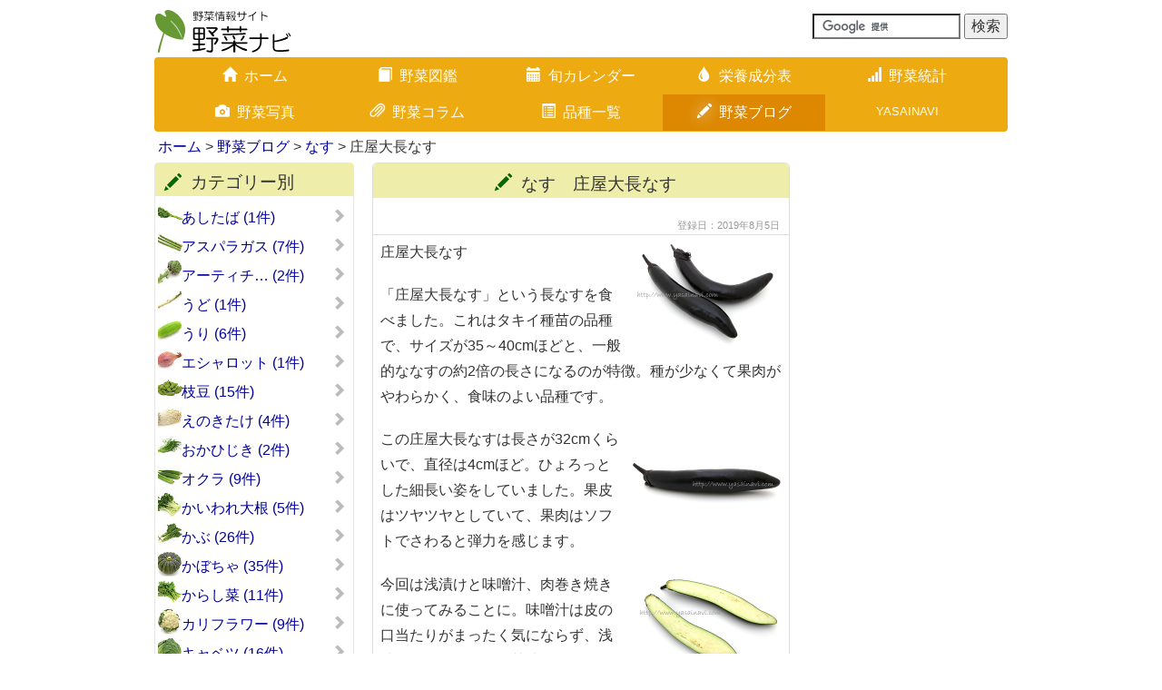

--- FILE ---
content_type: text/html; charset=UTF-8
request_url: https://www.yasainavi.com/blog/archive/422
body_size: 11348
content:
<!DOCTYPE html><html lang="ja">
<head>

<meta charset="utf-8">
<link href="/favicon.ico" type="image/x-icon" rel="icon" ><link href="/favicon.ico" type="image/x-icon" rel="shortcut icon" >
 <title>庄屋大長なす　なす　味の感想や特徴など　野菜ブログ</title>
<link rel='apple-touch-icon' href='/img/apple-touch-icon.png'>
<link rel='apple-touch-icon' sizes='180x180' href='/img/apple-touch-icon.png'>
<link rel='alternate' type='application/rss+xml' href='https://www.yasainavi.com/blog/index.rss' title='RSS2.0'>
<meta http-equiv='X-UA-Compatible' content='IE=edge,chrome=1'>
<meta name='viewport' content='width=device-width, initial-scale=1.0'>
<!--[if lt IE 9]>
    <script src='https://oss.maxcdn.com/html5shiv/3.7.2/html5shiv.min.js'></script>
    <script src='https://oss.maxcdn.com/respond/1.4.2/respond.min.js'></script>
<![endif]-->
<script type='text/javascript'>

  var _gaq = _gaq || [];
  _gaq.push(['_setAccount', 'UA-1353859-2']);
  _gaq.push(['_trackPageview']);

  (function() {
    var ga = document.createElement('script'); ga.type = 'text/javascript'; ga.async = true;
    ga.src = ('https:' == document.location.protocol ? 'https://ssl' : 'http://www') + '.google-analytics.com/ga.js';
    var s = document.getElementsByTagName('script')[0]; s.parentNode.insertBefore(ga, s);
  })();

</script>




<link rel="stylesheet" href="/css/bootstrap.min.css">
<link rel="stylesheet" href="/css/bootstrap-custom.min.css?20250226">
<link rel="stylesheet" href="/css/icomoon.css">



	<script src="https://ajax.googleapis.com/ajax/libs/jquery/1.11.1/jquery.min.js"></script>


	<script src="https://code.jquery.com/ui/1.11.4/jquery-ui.min.js" defer="defer"></script>


	<script src="/js/bootstrap.min.js" defer="defer"></script>
	<script src="/js/on-tap-event.min.js" defer="defer"></script>
	<script src="/js/backbutton.min.js" defer="defer"></script>
	<script src="/js/scroll-common.min.js" defer="defer"></script>
	<script src="/js/jquery.cookie.min.js" defer="defer"></script>
	<script src="/js/swview.min.js" defer="defer"></script>


<meta name="description" content="「庄屋大長なす」という長なすを食べました。これはタキイ種苗の品種で、サイズが35～40cmほどと、一般的ななすの約2倍の長さになるのが特徴。種が少なくて果肉がやわらかく、食味のよい品種です。&lt;/p&gt;
&lt;p&gt;この庄屋" ><meta name="keywords" content="庄屋大長なす,ナス,野菜,果実,ブログ,実食,感想" >
<meta name="author" content="野菜ナビ">
<meta name='twitter:card' content='summary'>
<meta name='twitter:site' content='@yasainavicom'>
<meta property='og:site_name' content='野菜ナビ'>
<meta property='og:type' content='article'>
<meta property='og:url' content='https://www.yasainavi.com/blog/archive/422'>
<meta property='og:title' content='庄屋大長なす　なす　味の感想や特徴など　野菜ブログ'>
<meta property='og:description' content='「庄屋大長なす」という長なすを食べました。これはタキイ種苗の品種で、サイズが35～40cmほどと、一般的ななすの約2倍の長さになるのが特徴。種が少'>
<meta property='og:image' content='https://www.yasainavi.com/img/blog/0422_01.jpg'>




</head>
<body id="btn">

    
	<link rel="stylesheet" href="/css/lity.min.css">

    
	<script src="/js/seasonmenu.min.js"></script>
	<script src="/js/jquery.flexslider.min.js"></script>
	<script src="/js/zukanchuui.min.js"></script>
	<script src="/js/jquery.swipebox.min.js"></script>
	<script src="/js/lity.min.js"></script>

    <p id="page-top"><a href="#"><span class="glyphicon glyphicon-arrow-up"></span></a></p>
<div class="container">
    <div class="row">
        <div class="col-xs-12 col-sm-6 col-md-6">
            <a href="/"><img src="/img/logo/yasai-logo.svg" alt="野菜ナビ" title="野菜ナビ" id="logo" ></a>        </div>
        <div class="col-xs-12 col-sm-6 col-md-6">
            <div class="navbar-text navbar-right">
                <form action='https://www.google.com/cse' id='cse-search-box' target='_blank'>
                    <input type='hidden' name='cx' value='partner-pub-2732314227881922:y5yxcg2iwot' />
                    <input type='hidden' name='ie' value='UTF-8' />
                    <input type='text' name='q' size='16' />
                    <input type='submit' name='sa' value='検索' />
                </form>
                <script type='text/javascript' src='//www.google.com/cse/brand?form=cse-search-box&amp;lang=ja'></script>
            </div>
        </div>
    </div>
</div>

<nav class="container">
    <div class="navbar navbar-main" role="navigation">
        <div class="container-fluid">
            <div class="navbar-header">
                <button type="button" class="navbar-toggle" data-toggle="collapse" data-target="#nav-menu">
                    <span class="sr-only">Toggle navigation</span>
                    <span class="icon-bar"></span>
                    <span class="icon-bar"></span>
                    <span class="icon-bar"></span>
                </button>
                <span class="visible-xs navbar-brand white-text" data-toggle="collapse" data-target="#nav-menu">メインメニューを表示</span>
            </div>


            <div class='collapse navbar-collapse' id='nav-menu'>
                <ul class='nav navbar-nav'>
                    <li><a href="/"><span class='glyphicon glyphicon-home visible-xs pull-left'></span><span class='glyphicon glyphicon-home hidden-xs'></span>ホーム<span class='glyphicon glyphicon-chevron-right visible-xs pull-right'></span></a></li>
                    <li><a href="/zukan/"><span class='glyphicon glyphicon-book visible-xs pull-left'></span><span class='glyphicon glyphicon-book hidden-xs'></span>野菜図鑑<span class='glyphicon glyphicon-chevron-right visible-xs pull-right'></span></a></li>
                    <li><a href="/calendar/"><span class='glyphicon glyphicon-calendar visible-xs pull-left'></span><span class='glyphicon glyphicon-calendar hidden-xs'></span>旬カレンダー<span class='glyphicon glyphicon-chevron-right visible-xs pull-right'></span></a></li>
                    <li><a href="/eiyou/"><span class='glyphicon glyphicon-tint visible-xs pull-left'></span><span class='glyphicon glyphicon-tint hidden-xs'></span>栄養成分表<span class='glyphicon glyphicon-chevron-right visible-xs pull-right'></span></a></li>
                    <li><a href="/graph/"><span class='glyphicon glyphicon-signal visible-xs pull-left'></span><span class='glyphicon glyphicon-signal hidden-xs'></span>野菜統計<span class='glyphicon glyphicon-chevron-right visible-xs pull-right'></span></a></li>
                    <li><a href="/gallery/"><span class='glyphicon glyphicon-camera visible-xs pull-left'></span><span class='glyphicon glyphicon-camera hidden-xs'></span>野菜写真<span class='glyphicon glyphicon-chevron-right visible-xs pull-right'></span></a></li>
                    <li><a href="/column/"><span class='glyphicon glyphicon-paperclip visible-xs pull-left'></span><span class='glyphicon glyphicon-paperclip hidden-xs'></span>野菜コラム<span class='glyphicon glyphicon-chevron-right visible-xs pull-right'></span></a></li>
                    <li><a href="/list"><span class='glyphicon glyphicon-list-alt visible-xs pull-left'></span><span class='glyphicon glyphicon-list-alt hidden-xs'></span>品種一覧<span class='glyphicon glyphicon-chevron-right visible-xs pull-right'></span></a></li>
                    <li class='active'><a href="/blog/"><span class='glyphicon glyphicon-pencil visible-xs pull-left'></span><span class='glyphicon glyphicon-pencil hidden-xs'></span>野菜ブログ<span class='glyphicon glyphicon-chevron-right visible-xs pull-right'></span></a></li>
                    <li class='navi-blank hidden-xs'>YASAINAVI</li>
                </ul>
            </div>            
        </div>
    </div>
</nav>
<div class='container'>
    <div>
        <ul class='breadcrumb'>
<a href="/">ホーム</a> &gt; <a href="/blog/">野菜ブログ</a> &gt; <a href="/blog/index/category=9">なす</a> &gt; 庄屋大長なす
        </ul>
    </div>
</div>
<!--終了 breadcrumb-->


<div class="container">
    <div class="row">
        <div class="col-sm-4 col-md-3">
            
<nav class="navbar navbar-default health-menu_thumb" role="navigation">
    <div class="navbar-header">
        <button type="button" class="navbar-toggle" data-toggle="collapse" data-target="#health-zukan-menu">
            <span class="sr-only">Toggle navigation</span>
            <span class="icon-bar"></span>
            <span class="icon-bar"></span>
            <span class="icon-bar"></span>
        </button>
        <span class="visible-xs navbar-brand" data-toggle="collapse" data-target="#health-zukan-menu">カテゴリー別リンク</span>
    </div>

    <div class="navbar-collapse collapse zukan_left_banner_sub" id="health-zukan-menu">
        <h3 class="hidden-xs"><span class="glyphicon glyphicon-pencil pull-left"></span>カテゴリー別</h3>
        <ul class="side-menu-block">

<li class='ashitaba'><a href="/blog/index/category=101">あしたば (1件)<span class="glyphicon glyphicon-chevron-right pull-right"></span></a></li>
<li class='asparagus'><a href="/blog/index/category=17">アスパラガス (7件)<span class="glyphicon glyphicon-chevron-right pull-right"></span></a></li>
<li class='artichoke'><a href="/blog/index/category=92">アーティチ… (2件)<span class="glyphicon glyphicon-chevron-right pull-right"></span></a></li>
<li class='udo'><a href="/blog/index/category=49">うど (1件)<span class="glyphicon glyphicon-chevron-right pull-right"></span></a></li>
<li class='shirouri'><a href="/blog/index/category=58">うり (6件)<span class="glyphicon glyphicon-chevron-right pull-right"></span></a></li>
<li class='shallot'><a href="/blog/index/category=51">エシャロット (1件)<span class="glyphicon glyphicon-chevron-right pull-right"></span></a></li>
<li class='edamame'><a href="/blog/index/category=47">枝豆 (15件)<span class="glyphicon glyphicon-chevron-right pull-right"></span></a></li>
<li class='enoki'><a href="/blog/index/category=33">えのきたけ (4件)<span class="glyphicon glyphicon-chevron-right pull-right"></span></a></li>
<li class='okahijiki'><a href="/blog/index/category=102">おかひじき (2件)<span class="glyphicon glyphicon-chevron-right pull-right"></span></a></li>
<li class='okra'><a href="/blog/index/category=35">オクラ (9件)<span class="glyphicon glyphicon-chevron-right pull-right"></span></a></li>
<li class='sprout'><a href="/blog/index/category=52">かいわれ大根 (5件)<span class="glyphicon glyphicon-chevron-right pull-right"></span></a></li>
<li class='kabu'><a href="/blog/index/category=18">かぶ (26件)<span class="glyphicon glyphicon-chevron-right pull-right"></span></a></li>
<li class='pumpkin'><a href="/blog/index/category=1">かぼちゃ (35件)<span class="glyphicon glyphicon-chevron-right pull-right"></span></a></li>
<li class='karashina'><a href="/blog/index/category=103">からし菜 (11件)<span class="glyphicon glyphicon-chevron-right pull-right"></span></a></li>
<li class='cauliflower'><a href="/blog/index/category=19">カリフラワー (9件)<span class="glyphicon glyphicon-chevron-right pull-right"></span></a></li>
<li class='cabbage'><a href="/blog/index/category=2">キャベツ (16件)<span class="glyphicon glyphicon-chevron-right pull-right"></span></a></li>
<li class='cucumber'><a href="/blog/index/category=3">きゅうり (16件)<span class="glyphicon glyphicon-chevron-right pull-right"></span></a></li>
<li class='kuushinsai'><a href="/blog/index/category=104">空芯菜 (1件)<span class="glyphicon glyphicon-chevron-right pull-right"></span></a></li>
<li class='miendou'><a href="/blog/index/category=81">グリーンピ… (3件)<span class="glyphicon glyphicon-chevron-right pull-right"></span></a></li>
<li class='watercress'><a href="/blog/index/category=54">クレソン (1件)<span class="glyphicon glyphicon-chevron-right pull-right"></span></a></li>
<li class='gobou'><a href="/blog/index/category=21">ごぼう (10件)<span class="glyphicon glyphicon-chevron-right pull-right"></span></a></li>
<li class='komatsuna'><a href="/blog/index/category=32">小松菜 (5件)<span class="glyphicon glyphicon-chevron-right pull-right"></span></a></li>
<li class='goya'><a href="/blog/index/category=20">ゴーヤ (7件)<span class="glyphicon glyphicon-chevron-right pull-right"></span></a></li>
<li class='kohlrabi'><a href="/blog/index/category=105">コールラビ (2件)<span class="glyphicon glyphicon-chevron-right pull-right"></span></a></li>
<li class='satsumaimo'><a href="/blog/index/category=22">さつまいも (37件)<span class="glyphicon glyphicon-chevron-right pull-right"></span></a></li>
<li class='satoimo'><a href="/blog/index/category=23">さといも (19件)<span class="glyphicon glyphicon-chevron-right pull-right"></span></a></li>
<li class='sayaingen'><a href="/blog/index/category=24">さやいんげん (7件)<span class="glyphicon glyphicon-chevron-right pull-right"></span></a></li>
<li class='sayaendou'><a href="/blog/index/category=36">さやえんどう (6件)<span class="glyphicon glyphicon-chevron-right pull-right"></span></a></li>
<li class='shiitake'><a href="/blog/index/category=25">しいたけ (3件)<span class="glyphicon glyphicon-chevron-right pull-right"></span></a></li>
<li class='shishitou'><a href="/blog/index/category=37">ししとう (15件)<span class="glyphicon glyphicon-chevron-right pull-right"></span></a></li>
<li class='shiso'><a href="/blog/index/category=56">シソ (2件)<span class="glyphicon glyphicon-chevron-right pull-right"></span></a></li>
<li class='shimeji'><a href="/blog/index/category=38">しめじ (3件)<span class="glyphicon glyphicon-chevron-right pull-right"></span></a></li>
<li class='potato'><a href="/blog/index/category=4">じゃがいも (56件)<span class="glyphicon glyphicon-chevron-right pull-right"></span></a></li>
<li class='shungiku'><a href="/blog/index/category=48">春菊 (5件)<span class="glyphicon glyphicon-chevron-right pull-right"></span></a></li>
<li class='ginger'><a href="/blog/index/category=39">しょうが (4件)<span class="glyphicon glyphicon-chevron-right pull-right"></span></a></li>
<li class='shokuyoukiku'><a href="/blog/index/category=84">食用菊 (2件)<span class="glyphicon glyphicon-chevron-right pull-right"></span></a></li>
<li class='zucchini'><a href="/blog/index/category=40">ズッキーニ (6件)<span class="glyphicon glyphicon-chevron-right pull-right"></span></a></li>
<li class='celery'><a href="/blog/index/category=26">セロリ (2件)<span class="glyphicon glyphicon-chevron-right pull-right"></span></a></li>
<li class='soramame'><a href="/blog/index/category=41">そらまめ (3件)<span class="glyphicon glyphicon-chevron-right pull-right"></span></a></li>
<li class='tacai'><a href="/blog/index/category=62">タアサイ (1件)<span class="glyphicon glyphicon-chevron-right pull-right"></span></a></li>
<li class='daikon'><a href="/blog/index/category=5">大根 (27件)<span class="glyphicon glyphicon-chevron-right pull-right"></span></a></li>
<li class='takenoko'><a href="/blog/index/category=42">たけのこ (6件)<span class="glyphicon glyphicon-chevron-right pull-right"></span></a></li>
<li class='onion'><a href="/blog/index/category=6">玉ねぎ (11件)<span class="glyphicon glyphicon-chevron-right pull-right"></span></a></li>
<li class='chicory'><a href="/blog/index/category=93">チコリー (2件)<span class="glyphicon glyphicon-chevron-right pull-right"></span></a></li>
<li class='chingensai'><a href="/blog/index/category=27">チンゲンサイ (3件)<span class="glyphicon glyphicon-chevron-right pull-right"></span></a></li>
<li class='tsurumurasaki'><a href="/blog/index/category=66">つるむらさき (1件)<span class="glyphicon glyphicon-chevron-right pull-right"></span></a></li>
<li class='chilipepper'><a href="/blog/index/category=67">とうがらし (2件)<span class="glyphicon glyphicon-chevron-right pull-right"></span></a></li>
<li class='tougan'><a href="/blog/index/category=68">冬瓜 (2件)<span class="glyphicon glyphicon-chevron-right pull-right"></span></a></li>
<li class='sweetcorn'><a href="/blog/index/category=7">とうもろこし (20件)<span class="glyphicon glyphicon-chevron-right pull-right"></span></a></li>
<li class='tomato'><a href="/blog/index/category=8">トマト (53件)<span class="glyphicon glyphicon-chevron-right pull-right"></span></a></li>
<li class='trevise'><a href="/blog/index/category=106">トレビス (2件)<span class="glyphicon glyphicon-chevron-right pull-right"></span></a></li>
<li class='eggplant health_active'><a href="/blog/index/category=9">なす (49件)<span class="glyphicon glyphicon-chevron-right pull-right"></span></a></li>
<li class='nabanakuki'><a href="/blog/index/category=71">なばな (16件)<span class="glyphicon glyphicon-chevron-right pull-right"></span></a></li>
<li class='nameko'><a href="/blog/index/category=88">なめこ (1件)<span class="glyphicon glyphicon-chevron-right pull-right"></span></a></li>
<li class='nira'><a href="/blog/index/category=28">にら (4件)<span class="glyphicon glyphicon-chevron-right pull-right"></span></a></li>
<li class='carrot'><a href="/blog/index/category=10">にんじん (22件)<span class="glyphicon glyphicon-chevron-right pull-right"></span></a></li>
<li class='garlic'><a href="/blog/index/category=29">にんにく (3件)<span class="glyphicon glyphicon-chevron-right pull-right"></span></a></li>
<li class='negi'><a href="/blog/index/category=11">ねぎ (14件)<span class="glyphicon glyphicon-chevron-right pull-right"></span></a></li>
<li class='chinesecabbage'><a href="/blog/index/category=16">白菜 (7件)<span class="glyphicon glyphicon-chevron-right pull-right"></span></a></li>
<li class='parsley'><a href="/blog/index/category=72">パセリ (2件)<span class="glyphicon glyphicon-chevron-right pull-right"></span></a></li>
<li class='hiratake'><a href="/blog/index/category=90">ひらたけ (1件)<span class="glyphicon glyphicon-chevron-right pull-right"></span></a></li>
<li class='beet'><a href="/blog/index/category=107">ビーツ (4件)<span class="glyphicon glyphicon-chevron-right pull-right"></span></a></li>
<li class='bellpepper'><a href="/blog/index/category=12">ピーマン (14件)<span class="glyphicon glyphicon-chevron-right pull-right"></span></a></li>
<li class='fuki'><a href="/blog/index/category=43">ふき (2件)<span class="glyphicon glyphicon-chevron-right pull-right"></span></a></li>
<li class='chard'><a href="/blog/index/category=108">ふだん草 (3件)<span class="glyphicon glyphicon-chevron-right pull-right"></span></a></li>
<li class='broccoli'><a href="/blog/index/category=13">ブロッコリー (7件)<span class="glyphicon glyphicon-chevron-right pull-right"></span></a></li>
<li class='spinach'><a href="/blog/index/category=14">ほうれん草 (3件)<span class="glyphicon glyphicon-chevron-right pull-right"></span></a></li>
<li class='maitake'><a href="/blog/index/category=44">まいたけ (4件)<span class="glyphicon glyphicon-chevron-right pull-right"></span></a></li>
<li class='mushroom'><a href="/blog/index/category=73">マッシュル… (2件)<span class="glyphicon glyphicon-chevron-right pull-right"></span></a></li>
<li class='mizuna'><a href="/blog/index/category=45">みずな (4件)<span class="glyphicon glyphicon-chevron-right pull-right"></span></a></li>
<li class='mitsuba'><a href="/blog/index/category=46">みつば (1件)<span class="glyphicon glyphicon-chevron-right pull-right"></span></a></li>
<li class='hanamyouga'><a href="/blog/index/category=80">みょうが (1件)<span class="glyphicon glyphicon-chevron-right pull-right"></span></a></li>
<li class='moyashi'><a href="/blog/index/category=109">もやし (4件)<span class="glyphicon glyphicon-chevron-right pull-right"></span></a></li>
<li class='moroheiya'><a href="/blog/index/category=75">モロヘイヤ (1件)<span class="glyphicon glyphicon-chevron-right pull-right"></span></a></li>
<li class='yamanoimo'><a href="/blog/index/category=30">やまのいも (15件)<span class="glyphicon glyphicon-chevron-right pull-right"></span></a></li>
<li class='yacon'><a href="/blog/index/category=110">ヤーコン (1件)<span class="glyphicon glyphicon-chevron-right pull-right"></span></a></li>
<li class='yurine'><a href="/blog/index/category=82">ゆり根 (1件)<span class="glyphicon glyphicon-chevron-right pull-right"></span></a></li>
<li class='rakkyo'><a href="/blog/index/category=76">らっきょう (1件)<span class="glyphicon glyphicon-chevron-right pull-right"></span></a></li>
<li class='rocket'><a href="/blog/index/category=77">ルッコラ (3件)<span class="glyphicon glyphicon-chevron-right pull-right"></span></a></li>
<li class='rhubarb'><a href="/blog/index/category=111">ルバーブ (2件)<span class="glyphicon glyphicon-chevron-right pull-right"></span></a></li>
<li class='lettuce'><a href="/blog/index/category=15">レタス (18件)<span class="glyphicon glyphicon-chevron-right pull-right"></span></a></li>
<li class='renkon'><a href="/blog/index/category=31">れんこん (1件)<span class="glyphicon glyphicon-chevron-right pull-right"></span></a></li>
<li class='sonota'><a href="/blog/index/category=999">その他の野菜 (46件)<span class="glyphicon glyphicon-chevron-right pull-right"></span></a></li>        </ul>
    </div>
</nav>            
<nav class="navbar navbar-default health-menu_thumb" role="navigation">
    <div class="navbar-header">
        <button type="button" class="navbar-toggle" data-toggle="collapse" data-target="#health-menu">
            <span class="sr-only">Toggle navigation</span>
            <span class="icon-bar"></span>
            <span class="icon-bar"></span>
            <span class="icon-bar"></span>
        </button>
        <span class="visible-xs navbar-brand" data-toggle="collapse" data-target="#health-menu">日付別リンク</span>
    </div>

    <div class="navbar-collapse collapse zukan_left_banner" id="health-menu">
        <h3 class="hidden-xs"><span class="glyphicon glyphicon-pencil pull-left"></span>日付別</h3>
        <ul>


<li>2026年<span class='glyphicon glyphicon-chevron-down pull-right'></span>
    <ul class='jquery-menu'>
    <li class="no_active"><a href="/blog/index/date=2026-1">2026年1月 (2件)</a></li>
    </ul>
</li>
<li>2025年<span class='glyphicon glyphicon-chevron-down pull-right'></span>
    <ul class='jquery-menu'>
    <li class="no_active"><a href="/blog/index/date=2025-12">2025年12月 (3件)</a></li>
    <li class="no_active"><a href="/blog/index/date=2025-11">2025年11月 (5件)</a></li>
    <li class="no_active"><a href="/blog/index/date=2025-10">2025年10月 (4件)</a></li>
    <li class="no_active"><a href="/blog/index/date=2025-9">2025年9月 (4件)</a></li>
    <li class="no_active"><a href="/blog/index/date=2025-8">2025年8月 (5件)</a></li>
    <li class="no_active"><a href="/blog/index/date=2025-7">2025年7月 (4件)</a></li>
    <li class="no_active"><a href="/blog/index/date=2025-6">2025年6月 (5件)</a></li>
    <li class="no_active"><a href="/blog/index/date=2025-5">2025年5月 (4件)</a></li>
    <li class="no_active"><a href="/blog/index/date=2025-4">2025年4月 (4件)</a></li>
    <li class="no_active"><a href="/blog/index/date=2025-3">2025年3月 (5件)</a></li>
    <li class="no_active"><a href="/blog/index/date=2025-2">2025年2月 (4件)</a></li>
    <li class="no_active"><a href="/blog/index/date=2025-1">2025年1月 (4件)</a></li>
    </ul>
</li>
<li>2024年<span class='glyphicon glyphicon-chevron-down pull-right'></span>
    <ul class='jquery-menu'>
    <li class="no_active"><a href="/blog/index/date=2024-12">2024年12月 (4件)</a></li>
    <li class="no_active"><a href="/blog/index/date=2024-11">2024年11月 (4件)</a></li>
    <li class="no_active"><a href="/blog/index/date=2024-10">2024年10月 (4件)</a></li>
    <li class="no_active"><a href="/blog/index/date=2024-9">2024年9月 (5件)</a></li>
    <li class="no_active"><a href="/blog/index/date=2024-8">2024年8月 (4件)</a></li>
    <li class="no_active"><a href="/blog/index/date=2024-7">2024年7月 (4件)</a></li>
    <li class="no_active"><a href="/blog/index/date=2024-6">2024年6月 (5件)</a></li>
    <li class="no_active"><a href="/blog/index/date=2024-5">2024年5月 (3件)</a></li>
    <li class="no_active"><a href="/blog/index/date=2024-4">2024年4月 (4件)</a></li>
    <li class="no_active"><a href="/blog/index/date=2024-3">2024年3月 (5件)</a></li>
    <li class="no_active"><a href="/blog/index/date=2024-2">2024年2月 (4件)</a></li>
    <li class="no_active"><a href="/blog/index/date=2024-1">2024年1月 (3件)</a></li>
    </ul>
</li>
<li>2023年<span class='glyphicon glyphicon-chevron-down pull-right'></span>
    <ul class='jquery-menu'>
    <li class="no_active"><a href="/blog/index/date=2023-12">2023年12月 (5件)</a></li>
    <li class="no_active"><a href="/blog/index/date=2023-11">2023年11月 (4件)</a></li>
    <li class="no_active"><a href="/blog/index/date=2023-10">2023年10月 (5件)</a></li>
    <li class="no_active"><a href="/blog/index/date=2023-9">2023年9月 (4件)</a></li>
    <li class="no_active"><a href="/blog/index/date=2023-8">2023年8月 (4件)</a></li>
    <li class="no_active"><a href="/blog/index/date=2023-7">2023年7月 (4件)</a></li>
    <li class="no_active"><a href="/blog/index/date=2023-6">2023年6月 (4件)</a></li>
    <li class="no_active"><a href="/blog/index/date=2023-5">2023年5月 (4件)</a></li>
    <li class="no_active"><a href="/blog/index/date=2023-4">2023年4月 (5件)</a></li>
    <li class="no_active"><a href="/blog/index/date=2023-3">2023年3月 (4件)</a></li>
    <li class="no_active"><a href="/blog/index/date=2023-2">2023年2月 (4件)</a></li>
    <li class="no_active"><a href="/blog/index/date=2023-1">2023年1月 (4件)</a></li>
    </ul>
</li>
<li>2022年<span class='glyphicon glyphicon-chevron-down pull-right'></span>
    <ul class='jquery-menu'>
    <li class="no_active"><a href="/blog/index/date=2022-12">2022年12月 (4件)</a></li>
    <li class="no_active"><a href="/blog/index/date=2022-11">2022年11月 (4件)</a></li>
    <li class="no_active"><a href="/blog/index/date=2022-10">2022年10月 (5件)</a></li>
    <li class="no_active"><a href="/blog/index/date=2022-9">2022年9月 (4件)</a></li>
    <li class="no_active"><a href="/blog/index/date=2022-8">2022年8月 (4件)</a></li>
    <li class="no_active"><a href="/blog/index/date=2022-7">2022年7月 (5件)</a></li>
    <li class="no_active"><a href="/blog/index/date=2022-6">2022年6月 (4件)</a></li>
    <li class="no_active"><a href="/blog/index/date=2022-5">2022年5月 (5件)</a></li>
    <li class="no_active"><a href="/blog/index/date=2022-4">2022年4月 (4件)</a></li>
    <li class="no_active"><a href="/blog/index/date=2022-3">2022年3月 (4件)</a></li>
    <li class="no_active"><a href="/blog/index/date=2022-2">2022年2月 (4件)</a></li>
    <li class="no_active"><a href="/blog/index/date=2022-1">2022年1月 (5件)</a></li>
    </ul>
</li>
<li>2021年<span class='glyphicon glyphicon-chevron-down pull-right'></span>
    <ul class='jquery-menu'>
    <li class="no_active"><a href="/blog/index/date=2021-12">2021年12月 (4件)</a></li>
    <li class="no_active"><a href="/blog/index/date=2021-11">2021年11月 (4件)</a></li>
    <li class="no_active"><a href="/blog/index/date=2021-10">2021年10月 (5件)</a></li>
    <li class="no_active"><a href="/blog/index/date=2021-9">2021年9月 (4件)</a></li>
    <li class="no_active"><a href="/blog/index/date=2021-8">2021年8月 (5件)</a></li>
    <li class="no_active"><a href="/blog/index/date=2021-7">2021年7月 (4件)</a></li>
    <li class="no_active"><a href="/blog/index/date=2021-6">2021年6月 (4件)</a></li>
    <li class="no_active"><a href="/blog/index/date=2021-5">2021年5月 (5件)</a></li>
    <li class="no_active"><a href="/blog/index/date=2021-4">2021年4月 (4件)</a></li>
    <li class="no_active"><a href="/blog/index/date=2021-3">2021年3月 (4件)</a></li>
    <li class="no_active"><a href="/blog/index/date=2021-2">2021年2月 (4件)</a></li>
    <li class="no_active"><a href="/blog/index/date=2021-1">2021年1月 (4件)</a></li>
    </ul>
</li>
<li>2020年<span class='glyphicon glyphicon-chevron-down pull-right'></span>
    <ul class='jquery-menu'>
    <li class="no_active"><a href="/blog/index/date=2020-12">2020年12月 (4件)</a></li>
    <li class="no_active"><a href="/blog/index/date=2020-11">2020年11月 (5件)</a></li>
    <li class="no_active"><a href="/blog/index/date=2020-10">2020年10月 (4件)</a></li>
    <li class="no_active"><a href="/blog/index/date=2020-9">2020年9月 (4件)</a></li>
    <li class="no_active"><a href="/blog/index/date=2020-8">2020年8月 (5件)</a></li>
    <li class="no_active"><a href="/blog/index/date=2020-7">2020年7月 (4件)</a></li>
    <li class="no_active"><a href="/blog/index/date=2020-6">2020年6月 (4件)</a></li>
    <li class="no_active"><a href="/blog/index/date=2020-5">2020年5月 (5件)</a></li>
    <li class="no_active"><a href="/blog/index/date=2020-4">2020年4月 (4件)</a></li>
    <li class="no_active"><a href="/blog/index/date=2020-3">2020年3月 (5件)</a></li>
    <li class="no_active"><a href="/blog/index/date=2020-2">2020年2月 (4件)</a></li>
    <li class="no_active"><a href="/blog/index/date=2020-1">2020年1月 (4件)</a></li>
    </ul>
</li>
<li class="blog_date_sub_active">2019年<span class='glyphicon glyphicon-chevron-down pull-right'></span>
    <ul class='jquery-menu'>
    <li class="no_active"><a href="/blog/index/date=2019-12">2019年12月 (4件)</a></li>
    <li class="no_active"><a href="/blog/index/date=2019-11">2019年11月 (5件)</a></li>
    <li class="no_active"><a href="/blog/index/date=2019-10">2019年10月 (6件)</a></li>
    <li class="no_active"><a href="/blog/index/date=2019-9">2019年9月 (6件)</a></li>
    <li class="blog_date_active"><a href="/blog/index/date=2019-8">2019年8月 (5件)</a></li>
    <li class="no_active"><a href="/blog/index/date=2019-7">2019年7月 (6件)</a></li>
    <li class="no_active"><a href="/blog/index/date=2019-6">2019年6月 (4件)</a></li>
    <li class="no_active"><a href="/blog/index/date=2019-5">2019年5月 (4件)</a></li>
    <li class="no_active"><a href="/blog/index/date=2019-4">2019年4月 (4件)</a></li>
    <li class="no_active"><a href="/blog/index/date=2019-3">2019年3月 (4件)</a></li>
    <li class="no_active"><a href="/blog/index/date=2019-2">2019年2月 (4件)</a></li>
    <li class="no_active"><a href="/blog/index/date=2019-1">2019年1月 (4件)</a></li>
    </ul>
</li>
<li>2018年<span class='glyphicon glyphicon-chevron-down pull-right'></span>
    <ul class='jquery-menu'>
    <li class="no_active"><a href="/blog/index/date=2018-12">2018年12月 (4件)</a></li>
    <li class="no_active"><a href="/blog/index/date=2018-11">2018年11月 (4件)</a></li>
    <li class="no_active"><a href="/blog/index/date=2018-10">2018年10月 (3件)</a></li>
    <li class="no_active"><a href="/blog/index/date=2018-9">2018年9月 (4件)</a></li>
    <li class="no_active"><a href="/blog/index/date=2018-8">2018年8月 (4件)</a></li>
    <li class="no_active"><a href="/blog/index/date=2018-7">2018年7月 (4件)</a></li>
    <li class="no_active"><a href="/blog/index/date=2018-6">2018年6月 (4件)</a></li>
    <li class="no_active"><a href="/blog/index/date=2018-5">2018年5月 (4件)</a></li>
    <li class="no_active"><a href="/blog/index/date=2018-4">2018年4月 (4件)</a></li>
    <li class="no_active"><a href="/blog/index/date=2018-3">2018年3月 (4件)</a></li>
    <li class="no_active"><a href="/blog/index/date=2018-2">2018年2月 (4件)</a></li>
    <li class="no_active"><a href="/blog/index/date=2018-1">2018年1月 (4件)</a></li>
    </ul>
</li>
<li>2017年<span class='glyphicon glyphicon-chevron-down pull-right'></span>
    <ul class='jquery-menu'>
    <li class="no_active"><a href="/blog/index/date=2017-12">2017年12月 (4件)</a></li>
    <li class="no_active"><a href="/blog/index/date=2017-11">2017年11月 (4件)</a></li>
    <li class="no_active"><a href="/blog/index/date=2017-10">2017年10月 (5件)</a></li>
    <li class="no_active"><a href="/blog/index/date=2017-9">2017年9月 (4件)</a></li>
    <li class="no_active"><a href="/blog/index/date=2017-8">2017年8月 (4件)</a></li>
    <li class="no_active"><a href="/blog/index/date=2017-7">2017年7月 (5件)</a></li>
    <li class="no_active"><a href="/blog/index/date=2017-6">2017年6月 (4件)</a></li>
    <li class="no_active"><a href="/blog/index/date=2017-5">2017年5月 (4件)</a></li>
    <li class="no_active"><a href="/blog/index/date=2017-4">2017年4月 (4件)</a></li>
    <li class="no_active"><a href="/blog/index/date=2017-3">2017年3月 (4件)</a></li>
    <li class="no_active"><a href="/blog/index/date=2017-2">2017年2月 (4件)</a></li>
    <li class="no_active"><a href="/blog/index/date=2017-1">2017年1月 (4件)</a></li>
    </ul>
</li>
<li>2016年<span class='glyphicon glyphicon-chevron-down pull-right'></span>
    <ul class='jquery-menu'>
    <li class="no_active"><a href="/blog/index/date=2016-12">2016年12月 (4件)</a></li>
    <li class="no_active"><a href="/blog/index/date=2016-11">2016年11月 (5件)</a></li>
    <li class="no_active"><a href="/blog/index/date=2016-10">2016年10月 (5件)</a></li>
    <li class="no_active"><a href="/blog/index/date=2016-9">2016年9月 (4件)</a></li>
    <li class="no_active"><a href="/blog/index/date=2016-8">2016年8月 (5件)</a></li>
    <li class="no_active"><a href="/blog/index/date=2016-7">2016年7月 (4件)</a></li>
    <li class="no_active"><a href="/blog/index/date=2016-6">2016年6月 (4件)</a></li>
    <li class="no_active"><a href="/blog/index/date=2016-5">2016年5月 (5件)</a></li>
    <li class="no_active"><a href="/blog/index/date=2016-4">2016年4月 (3件)</a></li>
    <li class="no_active"><a href="/blog/index/date=2016-3">2016年3月 (5件)</a></li>
    <li class="no_active"><a href="/blog/index/date=2016-2">2016年2月 (4件)</a></li>
    <li class="no_active"><a href="/blog/index/date=2016-1">2016年1月 (4件)</a></li>
    </ul>
</li>
<li>2015年<span class='glyphicon glyphicon-chevron-down pull-right'></span>
    <ul class='jquery-menu'>
    <li class="no_active"><a href="/blog/index/date=2015-12">2015年12月 (5件)</a></li>
    <li class="no_active"><a href="/blog/index/date=2015-11">2015年11月 (5件)</a></li>
    <li class="no_active"><a href="/blog/index/date=2015-10">2015年10月 (5件)</a></li>
    <li class="no_active"><a href="/blog/index/date=2015-9">2015年9月 (5件)</a></li>
    <li class="no_active"><a href="/blog/index/date=2015-8">2015年8月 (5件)</a></li>
    <li class="no_active"><a href="/blog/index/date=2015-7">2015年7月 (5件)</a></li>
    <li class="no_active"><a href="/blog/index/date=2015-6">2015年6月 (5件)</a></li>
    <li class="no_active"><a href="/blog/index/date=2015-5">2015年5月 (4件)</a></li>
    <li class="no_active"><a href="/blog/index/date=2015-4">2015年4月 (4件)</a></li>
    <li class="no_active"><a href="/blog/index/date=2015-3">2015年3月 (5件)</a></li>
    <li class="no_active"><a href="/blog/index/date=2015-2">2015年2月 (4件)</a></li>
    <li class="no_active"><a href="/blog/index/date=2015-1">2015年1月 (4件)</a></li>
    </ul>
</li>
<li>2014年<span class='glyphicon glyphicon-chevron-down pull-right'></span>
    <ul class='jquery-menu'>
    <li class="no_active"><a href="/blog/index/date=2014-12">2014年12月 (5件)</a></li>
    <li class="no_active"><a href="/blog/index/date=2014-11">2014年11月 (5件)</a></li>
    <li class="no_active"><a href="/blog/index/date=2014-10">2014年10月 (5件)</a></li>
    <li class="no_active"><a href="/blog/index/date=2014-9">2014年9月 (5件)</a></li>
    <li class="no_active"><a href="/blog/index/date=2014-8">2014年8月 (5件)</a></li>
    <li class="no_active"><a href="/blog/index/date=2014-7">2014年7月 (5件)</a></li>
    <li class="no_active"><a href="/blog/index/date=2014-6">2014年6月 (4件)</a></li>
    <li class="no_active"><a href="/blog/index/date=2014-5">2014年5月 (5件)</a></li>
    <li class="no_active"><a href="/blog/index/date=2014-4">2014年4月 (4件)</a></li>
    <li class="no_active"><a href="/blog/index/date=2014-3">2014年3月 (5件)</a></li>
    <li class="no_active"><a href="/blog/index/date=2014-2">2014年2月 (5件)</a></li>
    <li class="no_active"><a href="/blog/index/date=2014-1">2014年1月 (5件)</a></li>
    </ul>
</li>
<li>2013年<span class='glyphicon glyphicon-chevron-down pull-right'></span>
    <ul class='jquery-menu'>
    <li class="no_active"><a href="/blog/index/date=2013-12">2013年12月 (4件)</a></li>
    <li class="no_active"><a href="/blog/index/date=2013-11">2013年11月 (6件)</a></li>
    <li class="no_active"><a href="/blog/index/date=2013-10">2013年10月 (5件)</a></li>
    <li class="no_active"><a href="/blog/index/date=2013-9">2013年9月 (6件)</a></li>
    <li class="no_active"><a href="/blog/index/date=2013-8">2013年8月 (6件)</a></li>
    <li class="no_active"><a href="/blog/index/date=2013-7">2013年7月 (5件)</a></li>
    <li class="no_active"><a href="/blog/index/date=2013-6">2013年6月 (4件)</a></li>
    <li class="no_active"><a href="/blog/index/date=2013-5">2013年5月 (5件)</a></li>
    <li class="no_active"><a href="/blog/index/date=2013-4">2013年4月 (4件)</a></li>
    <li class="no_active"><a href="/blog/index/date=2013-3">2013年3月 (5件)</a></li>
    <li class="no_active"><a href="/blog/index/date=2013-2">2013年2月 (4件)</a></li>
    <li class="no_active"><a href="/blog/index/date=2013-1">2013年1月 (4件)</a></li>
    </ul>
</li>
<li>2012年<span class='glyphicon glyphicon-chevron-down pull-right'></span>
    <ul class='jquery-menu'>
    <li class="no_active"><a href="/blog/index/date=2012-12">2012年12月 (5件)</a></li>
    <li class="no_active"><a href="/blog/index/date=2012-11">2012年11月 (5件)</a></li>
    <li class="no_active"><a href="/blog/index/date=2012-10">2012年10月 (5件)</a></li>
    <li class="no_active"><a href="/blog/index/date=2012-9">2012年9月 (5件)</a></li>
    <li class="no_active"><a href="/blog/index/date=2012-8">2012年8月 (5件)</a></li>
    <li class="no_active"><a href="/blog/index/date=2012-7">2012年7月 (5件)</a></li>
    <li class="no_active"><a href="/blog/index/date=2012-6">2012年6月 (4件)</a></li>
    <li class="no_active"><a href="/blog/index/date=2012-5">2012年5月 (4件)</a></li>
    <li class="no_active"><a href="/blog/index/date=2012-4">2012年4月 (5件)</a></li>
    <li class="no_active"><a href="/blog/index/date=2012-3">2012年3月 (4件)</a></li>
    <li class="no_active"><a href="/blog/index/date=2012-2">2012年2月 (4件)</a></li>
    <li class="no_active"><a href="/blog/index/date=2012-1">2012年1月 (4件)</a></li>
    </ul>
</li>
<li>2011年<span class='glyphicon glyphicon-chevron-down pull-right'></span>
    <ul class='jquery-menu'>
    <li class="no_active"><a href="/blog/index/date=2011-12">2011年12月 (4件)</a></li>
    <li class="no_active"><a href="/blog/index/date=2011-11">2011年11月 (4件)</a></li>
    <li class="no_active"><a href="/blog/index/date=2011-10">2011年10月 (4件)</a></li>
    </ul>
</li>        </ul>
    </div>
</nav>

        </div>

        <div class="col-sm-8 col-md-9">
            <div class="row">
                <div class="col-sm-12 col-md-8">
                    <div class="contents-box zukan-main-contents">
                        <h2 class="text-center"><span class="glyphicon glyphicon-pencil"></span>なす　庄屋大長なす</h2>
                        <div class="blog-top-box">

                            <div class='title-info'><p>登録日：2019年8月5日</p></div>
                                <div class='photo-float'><a href="/blog/../img/blog/0422_01.jpg" data-lity="data-lity"><img src="/img/blog/0422_01.jpg" alt="庄屋大長なす" width="180" height="120" ></a></div>
                                <p class='top5px'>庄屋大長なす</p>
                                <p>「庄屋大長なす」という長なすを食べました。これはタキイ種苗の品種で、サイズが35～40cmほどと、一般的ななすの約2倍の長さになるのが特徴。種が少なくて果肉がやわらかく、食味のよい品種です。</p><div class='photo-float'><a href="/blog/../img/blog/0422_02.jpg" data-lity="data-lity"><img src="/img/blog/0422_02.jpg" alt="庄屋大長なす" width="180" height="120" ></a></div>
<p>この庄屋大長なすは長さが32cmくらいで、直径は4cmほど。ひょろっとした細長い姿をしていました。果皮はツヤツヤとしていて、果肉はソフトでさわると弾力を感じます。</p><div class='photo-float'><a href="/blog/../img/blog/0422_03.jpg" data-lity="data-lity"><img src="/img/blog/0422_03.jpg" alt="庄屋大長なす" width="180" height="120" ></a></div>
<p>今回は浅漬けと味噌汁、肉巻き焼きに使ってみることに。味噌汁は皮の口当たりがまったく気にならず、浅漬けもジューシー。甘味もあって風味良好です。</p><div class='photo-float'><a href="/blog/../img/blog/0422_04.jpg" data-lity="data-lity"><img src="/img/blog/0422_04.jpg" alt="庄屋大長なす" width="180" height="120" ></a></div>
<p>肉巻き焼きは照り焼き風にしたので、肉とタレの主張が強く、なす本来の味は少し影を潜ませていましたが、味の濃い豚バラ肉となすの相性がよく、ごはんのおかずにピッタリでした。大長なすは1本の量が多いのでちょっとお得な感じがします。</p>
                                <p class='text-right'><a href="/blog/">過去のブログを見る<span class='glyphicon glyphicon-chevron-right pull-right'></span></a></p>
                            <div class="blog-neighbors-box">


                                
                                <ul class='blog-neighbors'>
                                <p>ナスの並び順で見る</p>
                                    <li class='left'><a href="/blog/archive/376"><span class='glyphicon glyphicon-chevron-left'></span>前へ　真黒茄子（しん…</a></li><li class='right'><a href="/blog/archive/425">グリルでイタリア　次へ<span class='glyphicon glyphicon-chevron-right'></span></a></li>
                                </ul>
                                
                                <ul class='blog-neighbors'>
                                <p>日付の並び順で見る</p>
                                    <li class='left'><a href="/blog/archive/421"><span class='glyphicon glyphicon-chevron-left'></span>前へ　麗月（れいげつ）</a></li><li class='right'><a href="/blog/archive/423">みやこかぼちゃ　次へ<span class='glyphicon glyphicon-chevron-right'></span></a></li>
                                </ul>                                
                            </div>
                        </div>
                        
                                            <div class="c320">
<style>
.res-c320 { width: 338px; height: 280px; }
</style>
<script async src="//pagead2.googlesyndication.com/pagead/js/adsbygoogle.js"></script>
<!-- レスポンシブ -->
<ins class="adsbygoogle res-c320"
    style="display:block;min-width:250px;max-width:320px;width:100%;"
    data-ad-client="ca-pub-2732314227881922"
    data-ad-slot="9537800400"></ins>
<script>
(adsbygoogle = window.adsbygoogle || []).push({});
</script>
                    </div>
                        
<div class='related-links'>
    <h4>サイト内の関連リンク</h4>
    <ul><li><a href="/zukan/eggplant.htm"><img src="/img/zukan/zukanjpg/eggplant.jpg" alt="" ></a>
    <h5><a href="/zukan/eggplant.htm">野菜図鑑　ナス</a></h5>
    <p><p>なすは淡泊な味でクセがなく、油との相性がよい野菜です。味もしみこみやすく、加熱すると食感がなめらかになり、天ぷらやおひたしなど<a href="/zukan/eggplant.htm">……続きを読む<span class="glyphicon glyphicon-chevron-right pull-right"></span></a></p></p></il><li><a href="/calendar/yasaiindivi/cal=1155"><img src="/img/banner/calendar.jpg" alt="" ></a>
    <h5><a href="/calendar/yasaiindivi/cal=1155">なすの旬</a></h5>
    <p><a href="/calendar/yasaiindivi/cal=1155">なすの出回り時期がひと目でわかる旬カレンダーです<span class="glyphicon glyphicon-chevron-right pull-right"></span></a></p></il><li><a href="/gallery/view/id=2087"><img src="/img/gallery/ph210/9/102087_2012_0729_IMG_9398.jpg" alt="" ></a>
    <h5><a href="/gallery/view/id=2087">なすの関連写真</a></h5>
    <p><a href="/gallery/view/id=2087">野菜写真のページにある折戸なすの写真です<span class="glyphicon glyphicon-chevron-right pull-right"></span></a></p></il><li><a href="/graph/category/ca=9"><img src="/img/banner/graph.jpg" alt="" ></a>
    <h5><a href="/graph/category/ca=9">なすの関連統計</a></h5>
    <p><a href="/graph/category/ca=9/ku=9">冬春なすなどさまざまな統計データを掲載しています<span class="glyphicon glyphicon-chevron-right pull-right"></span></a></p></il><li><a href="/graph/worlddata/item=eggplants"><img src="/img/banner/graph.jpg" alt="" ></a>
    <h5><a href="/graph/worlddata/item=eggplants">ナス類の世界の生産量</a></h5>
    <p><a href="/graph/worlddata/item=eggplants">世界のナス類の生産量統計データを掲載しています<span class="glyphicon glyphicon-chevron-right pull-right"></span></a></p></il><li><a href="/eiyou/eiyouhyouseparate/241"><img src="/img/banner/eiyou.jpg" alt="" ></a>
    <h5><a href="/eiyou/eiyouhyouseparate/241">なすに関連する栄養成分</a></h5>
    <p><a href="/eiyou/eiyouhyouseparate/241">なす類/なす/果実/ゆでの栄養成分表を掲載しています<span class="glyphicon glyphicon-chevron-right pull-right"></span></a></p></il><li><a href="/column/view/49"><img src="/img/column/thumb/id49_01.jpg" alt="" ></a>
    <h5><a href="/column/view/49">野菜コラム　野菜の切り方「薄切り」</a></h5>
    <p><p>「薄切り」とは素材を薄くカットすることで、玉ねぎやきゅうり、なすなどいろいろな野菜に使用される切り方です。野菜を端から2mm前<a href="/column/view/49">……続きを読む<span class="glyphicon glyphicon-chevron-right pull-right"></span></a></p></p></il><li><a href="/list/eggplant"><img src="/img/gallery/ph210/9/100092_2011_0813_IMG_9792.jpg" width="100" alt="" ></a>
    <h5><a href="/list/eggplant">なすの品種（種類）一覧</a></h5>
    <p><a href="/list/eggplant">なすの品種やブランド、種類を一覧で紹介しています<span class="glyphicon glyphicon-chevron-right pull-right"></span></a></p></il>
    </ul>
</div>


                    </div>

                </div>



                <div class="col-sm-12 col-md-4" >
                                        <div class="r160">
<style>
.res-r160 { width: 320px; height: 250px;}
@media(min-width: 470px) { .res-r160 { width: 380px; height: 280px;} }
@media(min-width: 993px) { .res-r160 { width: 160px; height: 600px;} }
</style>
<script async src="//pagead2.googlesyndication.com/pagead/js/adsbygoogle.js"></script>
<!-- レスポンシブ -->
<ins class="adsbygoogle res-r160"
    style="display:block;min-width:160px;max-width:320px;width:100%;"
    data-ad-client="ca-pub-2732314227881922"
    data-ad-slot="9537800400"></ins>
<script>
(adsbygoogle = window.adsbygoogle || []).push({});
</script>

                    </div>                                        <div class="r160">
<style>
.res-r160 { width: 320px; height: 250px;}
@media(min-width: 470px) { .res-r160 { width: 380px; height: 280px;} }
@media(min-width: 993px) { .res-r160 { width: 160px; height: 600px;} }
</style>
<script async src="//pagead2.googlesyndication.com/pagead/js/adsbygoogle.js"></script>
<!-- レスポンシブ -->
<ins class="adsbygoogle res-r160"
    style="display:block;min-width:160px;max-width:320px;width:100%;"
    data-ad-client="ca-pub-2732314227881922"
    data-ad-slot="9537800400"></ins>
<script>
(adsbygoogle = window.adsbygoogle || []).push({});
</script>

                    </div>                    
<div class='contents-box floatfix'>
<h3 id='blog_other'><span class='glyphicon glyphicon-pencil pull-left'></span>品種・種類別</h3>
<h4 class='side_banner_blog'>なす</h4>

        <h5 class='side_banner_blog'><a href="/blog/archive/753">とげなし美茄子…</a></h5>
        
        <h5 class='side_banner_blog'><a href="/blog/archive/751">マー坊</a></h5>
        
        <h5 class='side_banner_blog'><a href="/blog/archive/746">桐岡ナス</a></h5>
        
        <h5 class='side_banner_blog'><a href="/blog/archive/743">メランツァーネ…</a></h5>
        
        <h5 class='side_banner_blog'><a href="/blog/archive/712">PCお竜</a></h5>
        
        <h5 class='side_banner_blog'><a href="/blog/archive/692">天命なす</a></h5>
        
        <h5 class='side_banner_blog'><a href="/blog/archive/690">ローザビアンカ</a></h5>
        
        <h5 class='side_banner_blog'><a href="/blog/archive/685">国府なす</a></h5>
        
        <h5 class='side_banner_blog'><a href="/blog/archive/682">新潟黒十全</a></h5>
        
        <h5 class='side_banner_blog'><a href="/blog/archive/678">あのみのり</a></h5>
        
        <h5 class='side_banner_blog'><a href="/blog/archive/643">小布施丸茄子</a></h5>
        
        <h5 class='side_banner_blog'><a href="/blog/archive/630">貝塚澤なす</a></h5>
        
        <h5 class='side_banner_blog'><a href="/blog/archive/624">大阪なすび（大…</a></h5>
        
        <h5 class='side_banner_blog'><a href="/blog/archive/622">とろとろ炒めなす</a></h5>
        
        <h5 class='side_banner_blog'><a href="/blog/archive/591">蔵王サファイヤ</a></h5>
        
        <h5 class='side_banner_blog'><a href="/blog/archive/589">黒陽</a></h5>
        
        <h5 class='side_banner_blog'><a href="/blog/archive/587">ふわとろ長</a></h5>
        
        <h5 class='side_banner_blog'><a href="/blog/archive/585">小森茄子</a></h5>
        
        <h5 class='side_banner_blog'><a href="/blog/archive/584">アレキサンドラ</a></h5>
        
        <h5 class='side_banner_blog'><a href="/blog/archive/582">大和丸なす</a></h5>
        
        <h5 class='side_banner_blog'><a href="/blog/archive/575">京まんじゅう</a></h5>
        
        <h5 class='side_banner_blog'><a href="/blog/archive/529">メランツァーネ…</a></h5>
        
        <h5 class='side_banner_blog'><a href="/blog/archive/484">米なす</a></h5>
        
        <h5 class='side_banner_blog'><a href="/blog/archive/442">佐土原なす</a></h5>
        
        <h5 class='side_banner_blog'><a href="/blog/archive/430">メランツァーネ…</a></h5>
        
        <h5 class='side_banner_blog'><a href="/blog/archive/428">ていざなす</a></h5>
        
        <h5 class='side_banner_blog'><a href="/blog/archive/425">グリルでイタリア</a></h5>
        
        <h5 class='side_banner_blog active'>庄屋大長なす</h5>
        
        <h5 class='side_banner_blog'><a href="/blog/archive/376">真黒茄子（しん…</a></h5>
        
        <h5 class='side_banner_blog'><a href="/blog/archive/372">萩たまげなす（…</a></h5>
        
        <h5 class='side_banner_blog'><a href="/blog/archive/369">賀茂なす</a></h5>
        
        <h5 class='side_banner_blog'><a href="/blog/archive/331">揚げてトルコ</a></h5>
        
        <h5 class='side_banner_blog'><a href="/blog/archive/327">縞むらさき</a></h5>
        
        <h5 class='side_banner_blog'><a href="/blog/archive/326">埼玉青大丸なす…</a></h5>
        
        <h5 class='side_banner_blog'><a href="/blog/archive/325">トンダビアンカ</a></h5>
        
        <h5 class='side_banner_blog'><a href="/blog/archive/323">山科なす</a></h5>
        
        <h5 class='side_banner_blog'><a href="/blog/archive/281">寺島なす（蔓細…</a></h5>
        
        <h5 class='side_banner_blog'><a href="/blog/archive/278">パープルクララ</a></h5>
        
        <h5 class='side_banner_blog'><a href="/blog/archive/274">仙台長なす</a></h5>
        
        <h5 class='side_banner_blog'><a href="/blog/archive/225">ごちそうなす</a></h5>
        
        <h5 class='side_banner_blog'><a href="/blog/archive/220">マー坊</a></h5>
        
        <h5 class='side_banner_blog'><a href="/blog/archive/168">リスターダ・デ…</a></h5>
        
        <h5 class='side_banner_blog'><a href="/blog/archive/108">在来青なす</a></h5>
        
        <h5 class='side_banner_blog'><a href="/blog/archive/106">フェアリーテール</a></h5>
        
        <h5 class='side_banner_blog'><a href="/blog/archive/104">タイなす</a></h5>
        
        <h5 class='side_banner_blog'><a href="/blog/archive/99">吉川なす</a></h5>
        
        <h5 class='side_banner_blog'><a href="/blog/archive/57">カプリス</a></h5>
        
        <h5 class='side_banner_blog'><a href="/blog/archive/48">泉州水なす</a></h5>
        
        <h5 class='side_banner_blog'><a href="/blog/archive/35">ヒゴムラサキ</a></h5>
        
</div>                </div>
            </div>
        </div>
    </div>
</div>

<footer class="footer">
    <div class="container footer-main-nav">
        <hr>
        <div class="col-sm-4 col-md-4">
            <ul>
                <li><a href="/zukan/"><span class='glyphicon glyphicon-book'></span>野菜図鑑</a></li>
                <li><a href="/calendar/"><span class='glyphicon glyphicon-calendar'></span>旬カレンダー</a>
                    <ul class="hidden-xs">
                        <li><a href="/calendar/">旬の野菜</a></li>
                        <li><a href="/calendar/yasaigraph/">野菜グラフ</a></li>
                    </ul>
                </li>
                <li><a href="/eiyou/"><span class='glyphicon glyphicon-tint'></span>栄養成分表</a>
                    <ul class="hidden-xs">
                        <li><a href="/eiyou">栄養成分表</a></li>
                        <li><a href="/eiyou/eiyougraph/">栄養成分トップ30</a></li>
                        <li><a href="/eiyou/eiyouhyou/">栄養成分一覧表</a></li>
                    </ul>
                </li>
            </ul>
        </div>
        <div class="col-sm-4 col-md-4">
            <ul>
                <li><a href="/graph/"><span class='glyphicon glyphicon-signal'></span>野菜統計</a>
                    <ul class="hidden-xs">
                        <li><a href="/graph/">野菜生産ランキング</a></li>
                        <li><a href="/graph/trade/">野菜輸入ランキング</a></li>
                        <li><a href="/graph/category/">野菜別ランキング</a></li>
                        <li><a href="/graph/pref/">都道府県ランキング</a></li>
                        <li><a href="/graph/worlddata/">野菜世界ランキング</a></li>
                    </ul>
                </li>
            </ul>
        </div>
        <div class="col-sm-4 col-md-4">
            <ul>
                <li><a href="/gallery/"><span class='glyphicon glyphicon-camera'></span>野菜写真</a></li>
                <li><a href="/column/"><span class='glyphicon glyphicon-paperclip'></span>野菜コラム</a></li>
                <li><a href="/list/"><span class='glyphicon glyphicon-list-alt'></span>品種一覧</a></li>
                <li><a href="/blog/"><span class='glyphicon glyphicon-pencil'></span>野菜ブログ</a></li>
            </ul>
        </div>
    </div>


    <div class="container">
        <div class="footer-policy">
            <hr>
            <ul>
                <li><a href="/"><span class='glyphicon glyphicon-home'></span>ホーム</a></li>
                <li><a href="/notes.htm"><span class='glyphicon glyphicon-exclamation-sign'></span>ご利用上の注意・プライバシーポリシー</a></li>
                <li><a href="/otoiawase.htm"><span class='glyphicon glyphicon-tree-conifer'></span>お問い合わせ・参考文献</a></li>
            </ul>
        </div>
        <div class="container">
            <div class="col-sm-6 col-md-6">
                <div class="sns-link">
                    <a href="https://twitter.com/share?url=https://www.yasainavi.com/blog/archive/422&amp;text=庄屋大長なす　なす　味の感想や特徴など　野菜ブログ" target="_blank"><span class="icon-twitter2"></span></a>                    <a href="https://www.facebook.com/share.php?u=https://www.yasainavi.com/blog/archive/422&amp;t=庄屋大長なす　なす　味の感想や特徴など　野菜ブログ" target="_blank"><span class="icon-facebook2"></span></a>                    <a href="https://line.me/R/msg/text/?庄屋大長なす　なす　味の感想や特徴など　野菜ブログ%0D%0Ahttps://www.yasainavi.com/blog/archive/422" target="_blank"><span class="icon-line spuser"></span></a>                </div>
            </div>


            <div class="col-sm-6 col-md-6">
                <div style="text-align: center">
                    
                    <a href="https://www.kudamononavi.com/"><img src="/img/logo/kudamononavi-banner.svg" alt="果物ナビ" title="果物ナビ" ></a>                </div>
            </div>
        </div>



        <div class="text-center footer-copy">
            <p>当サイトで使用している写真、イラスト、文章の無断転載を禁じます</p>
            <p>Copyright 2026 Yasainavi.com All rights reserved.</p>
        </div>



        <div class="switchBtn">
            <a href="javascript:void(0);" id="swPc"><span class="glyphicon glyphicon-hdd"></span>パソコン版表示</a><a href="javascript:void(0);" id="swSp"><span class="glyphicon glyphicon-phone"></span>モバイル版表示</a>
        </div>

        <div id="footerend">
            <a href="/"><span class="icon-yasa2"></span></a><h4>YASAINAVI</h4>

        </div>
    </div>
</footer>

<script async src="//pagead2.googlesyndication.com/pagead/js/adsbygoogle.js"></script>
</body>

</html>


--- FILE ---
content_type: text/html; charset=utf-8
request_url: https://www.google.com/recaptcha/api2/aframe
body_size: 123
content:
<!DOCTYPE HTML><html><head><meta http-equiv="content-type" content="text/html; charset=UTF-8"></head><body><script nonce="7e2pSvQWMw8kK2QqBqGRGw">/** Anti-fraud and anti-abuse applications only. See google.com/recaptcha */ try{var clients={'sodar':'https://pagead2.googlesyndication.com/pagead/sodar?'};window.addEventListener("message",function(a){try{if(a.source===window.parent){var b=JSON.parse(a.data);var c=clients[b['id']];if(c){var d=document.createElement('img');d.src=c+b['params']+'&rc='+(localStorage.getItem("rc::a")?sessionStorage.getItem("rc::b"):"");window.document.body.appendChild(d);sessionStorage.setItem("rc::e",parseInt(sessionStorage.getItem("rc::e")||0)+1);localStorage.setItem("rc::h",'1768456658940');}}}catch(b){}});window.parent.postMessage("_grecaptcha_ready", "*");}catch(b){}</script></body></html>